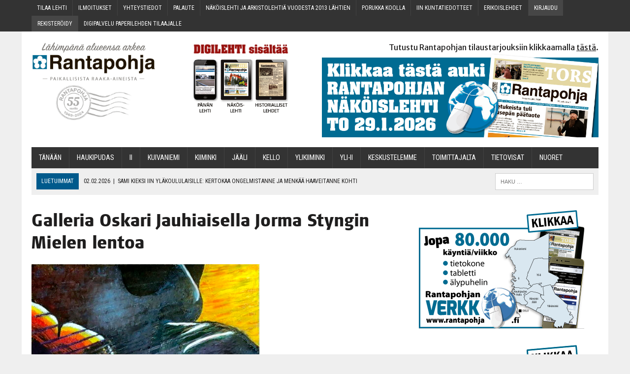

--- FILE ---
content_type: text/html; charset=UTF-8
request_url: https://www.rantapohja.fi/kiiminki/galleria-oskari-jauhiaisella-jorma-styngin-mielen-lentoa/
body_size: 14968
content:
<!DOCTYPE html>
<html class="no-js" lang="fi" prefix="og: http://ogp.me/ns# fb: http://ogp.me/ns/fb#">
<head>
<meta charset="UTF-8">
<meta name="viewport" content="width=device-width, initial-scale=1.0">
<link rel="profile" href="http://gmpg.org/xfn/11" />
<title>Galleria Oskari Jauhiaisella Jorma Styngin Mielen lentoa - Rantapohja</title>
<link rel='dns-prefetch' href='//ajax.googleapis.com' />
<link rel='dns-prefetch' href='//www.googletagmanager.com' />
<link rel='dns-prefetch' href='//maxcdn.bootstrapcdn.com' />
<link rel='dns-prefetch' href='//fonts.googleapis.com' />
<link rel='dns-prefetch' href='//s.w.org' />
<link rel="alternate" type="application/rss+xml" title="Rantapohja &raquo; syöte" href="https://www.rantapohja.fi/feed/" />
<link rel="alternate" type="application/rss+xml" title="Rantapohja &raquo; kommenttien syöte" href="https://www.rantapohja.fi/comments/feed/" />
  <!-- Facebook Pixel Code -->
  <script>
    !function(f,b,e,v,n,t,s)
    {if(f.fbq)return;n=f.fbq=function(){n.callMethod?
    n.callMethod.apply(n,arguments):n.queue.push(arguments)};
    if(!f._fbq)f._fbq=n;n.push=n;n.loaded=!0;n.version='2.0';
    n.queue=[];t=b.createElement(e);t.async=!0;
    t.src=v;s=b.getElementsByTagName(e)[0];
    s.parentNode.insertBefore(t,s)}(window,document,'script',
    'https://connect.facebook.net/en_US/fbevents.js');
    fbq('init', '386759342507918'); 
    fbq('track', 'PageView');
    </script>
  <noscript>
    <img height="1" width="1" src="https://www.facebook.com/tr?id=386759342507918&ev=PageView&noscript=1"/>
  </noscript>
  <!-- End Facebook Pixel Code -->
  		<script type="text/javascript">
			window._wpemojiSettings = {"baseUrl":"https:\/\/s.w.org\/images\/core\/emoji\/11\/72x72\/","ext":".png","svgUrl":"https:\/\/s.w.org\/images\/core\/emoji\/11\/svg\/","svgExt":".svg","source":{"concatemoji":"https:\/\/www.rantapohja.fi\/wp-includes\/js\/wp-emoji-release.min.js?ver=4.9.28"}};
			!function(e,a,t){var n,r,o,i=a.createElement("canvas"),p=i.getContext&&i.getContext("2d");function s(e,t){var a=String.fromCharCode;p.clearRect(0,0,i.width,i.height),p.fillText(a.apply(this,e),0,0);e=i.toDataURL();return p.clearRect(0,0,i.width,i.height),p.fillText(a.apply(this,t),0,0),e===i.toDataURL()}function c(e){var t=a.createElement("script");t.src=e,t.defer=t.type="text/javascript",a.getElementsByTagName("head")[0].appendChild(t)}for(o=Array("flag","emoji"),t.supports={everything:!0,everythingExceptFlag:!0},r=0;r<o.length;r++)t.supports[o[r]]=function(e){if(!p||!p.fillText)return!1;switch(p.textBaseline="top",p.font="600 32px Arial",e){case"flag":return s([55356,56826,55356,56819],[55356,56826,8203,55356,56819])?!1:!s([55356,57332,56128,56423,56128,56418,56128,56421,56128,56430,56128,56423,56128,56447],[55356,57332,8203,56128,56423,8203,56128,56418,8203,56128,56421,8203,56128,56430,8203,56128,56423,8203,56128,56447]);case"emoji":return!s([55358,56760,9792,65039],[55358,56760,8203,9792,65039])}return!1}(o[r]),t.supports.everything=t.supports.everything&&t.supports[o[r]],"flag"!==o[r]&&(t.supports.everythingExceptFlag=t.supports.everythingExceptFlag&&t.supports[o[r]]);t.supports.everythingExceptFlag=t.supports.everythingExceptFlag&&!t.supports.flag,t.DOMReady=!1,t.readyCallback=function(){t.DOMReady=!0},t.supports.everything||(n=function(){t.readyCallback()},a.addEventListener?(a.addEventListener("DOMContentLoaded",n,!1),e.addEventListener("load",n,!1)):(e.attachEvent("onload",n),a.attachEvent("onreadystatechange",function(){"complete"===a.readyState&&t.readyCallback()})),(n=t.source||{}).concatemoji?c(n.concatemoji):n.wpemoji&&n.twemoji&&(c(n.twemoji),c(n.wpemoji)))}(window,document,window._wpemojiSettings);
		</script>
		<style type="text/css">
img.wp-smiley,
img.emoji {
	display: inline !important;
	border: none !important;
	box-shadow: none !important;
	height: 1em !important;
	width: 1em !important;
	margin: 0 .07em !important;
	vertical-align: -0.1em !important;
	background: none !important;
	padding: 0 !important;
}
</style>
<link rel='stylesheet' id='sbi_styles-css'  href='https://www.rantapohja.fi/wp-content/plugins/instagram-feed/css/sbi-styles.min.css?ver=6.1.5' type='text/css' media='all' />
<link rel='stylesheet' id='contact-form-7-css'  href='https://www.rantapohja.fi/wp-content/plugins/contact-form-7/includes/css/styles.css?ver=4.9.2' type='text/css' media='all' />
<link rel='stylesheet' id='cf7cf-style-css'  href='https://www.rantapohja.fi/wp-content/plugins/cf7-conditional-fields/style.css?ver=1.3.4' type='text/css' media='all' />
<link rel='stylesheet' id='jquery-ui-theme-css'  href='https://ajax.googleapis.com/ajax/libs/jqueryui/1.11.4/themes/redmond/jquery-ui.min.css?ver=1.11.4' type='text/css' media='all' />
<link rel='stylesheet' id='jquery-ui-timepicker-css'  href='https://www.rantapohja.fi/wp-content/plugins/contact-form-7-datepicker/js/jquery-ui-timepicker/jquery-ui-timepicker-addon.min.css?ver=4.9.28' type='text/css' media='all' />
<link rel='stylesheet' id='pmpro_frontend-css'  href='https://www.rantapohja.fi/wp-content/plugins/paid-memberships-pro/css/frontend.css?ver=2.2.5' type='text/css' media='screen' />
<link rel='stylesheet' id='pmpro_print-css'  href='https://www.rantapohja.fi/wp-content/plugins/paid-memberships-pro/css/print.css?ver=2.2.5' type='text/css' media='print' />
<link rel='stylesheet' id='pmpro_add_billing_info_to_checkout_style_load-css'  href='https://www.rantapohja.fi/wp-content/plugins/pmpro-add-billing-information-to-checkout/css/styles.css?ver=4.9.28' type='text/css' media='all' />
<link rel='stylesheet' id='pmpro-advanced-levels-styles-css'  href='https://www.rantapohja.fi/wp-content/plugins/pmpro-advanced-levels-shortcode/css/pmpro-advanced-levels.css?ver=4.9.28' type='text/css' media='all' />
<link rel='stylesheet' id='wf_magnific_popup_styles-css'  href='https://www.rantapohja.fi/wp-content/plugins/wf-magnific-lightbox/css/magnific-popup.css?ver=4.9.28' type='text/css' media='all' />
<link rel='stylesheet' id='wfml_custom-css'  href='https://www.rantapohja.fi/wp-content/plugins/wf-magnific-lightbox/css/wfml-custom.css?ver=4.9.28' type='text/css' media='all' />
<link rel='stylesheet' id='cff-css'  href='https://www.rantapohja.fi/wp-content/plugins/custom-facebook-feed/assets/css/cff-style.min.css?ver=4.3.0' type='text/css' media='all' />
<link rel='stylesheet' id='sb-font-awesome-css'  href='https://maxcdn.bootstrapcdn.com/font-awesome/4.7.0/css/font-awesome.min.css?ver=4.9.28' type='text/css' media='all' />
<link rel='stylesheet' id='mh-style-css'  href='https://www.rantapohja.fi/wp-content/themes/mh_newsdesk/style.css?ver=x1.4.2' type='text/css' media='all' />
<link rel='stylesheet' id='child-style-css'  href='https://www.rantapohja.fi/wp-content/themes/rantapohja/style.css?ver=1.5.16' type='text/css' media='all' />
<link rel='stylesheet' id='rantapohja-fonts-css'  href='https://www.rantapohja.fi/wp-content/themes/rantapohja/fonts.css' type='text/css' media='all' />
<link rel='stylesheet' id='mh-font-awesome-css'  href='https://www.rantapohja.fi/wp-content/themes/mh_newsdesk/includes/font-awesome.min.css' type='text/css' media='all' />
<link rel='stylesheet' id='mh-google-fonts-css'  href='https://fonts.googleapis.com/css?family=Merriweather+Sans:300,400,400italic,600,700%7cRoboto+Condensed:300,400,400italic,600,700' type='text/css' media='all' />
<style id='wp-typography-safari-font-workaround-inline-css' type='text/css'>
body {-webkit-font-feature-settings: "liga";font-feature-settings: "liga";-ms-font-feature-settings: normal;}
</style>
<script type='text/javascript' src='https://www.rantapohja.fi/wp-includes/js/jquery/jquery.js?ver=1.12.4'></script>
<script type='text/javascript' src='https://www.rantapohja.fi/wp-includes/js/jquery/jquery-migrate.min.js?ver=1.4.1'></script>
<script type='text/javascript' src='https://www.rantapohja.fi/wp-content/themes/rantapohja/js/ran-web.js?ver=4.9.28'></script>
<script type='text/javascript' src='https://www.rantapohja.fi/wp-content/themes/mh_newsdesk/js/scripts.js?ver=4.9.16'></script>

<!-- Google Analytics snippet added by Site Kit -->
<script type='text/javascript' src='https://www.googletagmanager.com/gtag/js?id=UA-247695130-1' async></script>
<script type='text/javascript'>
window.dataLayer = window.dataLayer || [];function gtag(){dataLayer.push(arguments);}
gtag('set', 'linker', {"domains":["www.rantapohja.fi"]} );
gtag("js", new Date());
gtag("set", "developer_id.dZTNiMT", true);
gtag("config", "UA-247695130-1", {"anonymize_ip":true});
gtag("config", "G-H9NCL2Z2CF");
</script>

<!-- End Google Analytics snippet added by Site Kit -->
<link rel='https://api.w.org/' href='https://www.rantapohja.fi/wp-json/' />
<link rel="EditURI" type="application/rsd+xml" title="RSD" href="https://www.rantapohja.fi/xmlrpc.php?rsd" />
<link rel="wlwmanifest" type="application/wlwmanifest+xml" href="https://www.rantapohja.fi/wp-includes/wlwmanifest.xml" /> 
<link rel='prev' title='Luu­pin joh­ta­jak­si Pek­ka&nbsp;Olsbo' href='https://www.rantapohja.fi/tiedotteet/luupin-johtajaksi-pekka-olsbo/' />
<link rel='next' title='Pois­nuk­ku­neet ja maan­po­veen saatetut' href='https://www.rantapohja.fi/haukipudas/poisnukkuneet-ja-maanpoveen-saatetut-149/' />
<meta name="generator" content="WordPress 4.9.28" />
<link rel="canonical" href="https://www.rantapohja.fi/kiiminki/galleria-oskari-jauhiaisella-jorma-styngin-mielen-lentoa/" />
<link rel='shortlink' href='https://www.rantapohja.fi/?p=66143' />
<link rel="alternate" type="application/json+oembed" href="https://www.rantapohja.fi/wp-json/oembed/1.0/embed?url=https%3A%2F%2Fwww.rantapohja.fi%2Fkiiminki%2Fgalleria-oskari-jauhiaisella-jorma-styngin-mielen-lentoa%2F" />
<link rel="alternate" type="text/xml+oembed" href="https://www.rantapohja.fi/wp-json/oembed/1.0/embed?url=https%3A%2F%2Fwww.rantapohja.fi%2Fkiiminki%2Fgalleria-oskari-jauhiaisella-jorma-styngin-mielen-lentoa%2F&#038;format=xml" />

<!-- This site is using AdRotate v4.16 Professional to display their advertisements - https://ajdg.solutions/products/adrotate-for-wordpress/ -->
<!-- AdRotate CSS -->
<style type="text/css" media="screen">
	.g { margin:0px; padding:0px; overflow:hidden; line-height:1; zoom:1; }
	.g img { height:auto; }
	.g-col { position:relative; float:left; }
	.g-col:first-child { margin-left: 0; }
	.g-col:last-child { margin-right: 0; }
	.g-3 { margin:0px 0px 0px 0px;width:100%; max-width:336px; height:auto; }
	.g-7 { margin:0px 0px 0px 0px;width:100%; max-width:336px; height:auto; }
	.g-8 { margin:0px 0px 0px 0px;width:100%; max-width:336px; height:auto; }
	.g-9 { margin:0px 0px 0px 0px;width:100%; max-width:336px; height:auto; }
	.g-10 { margin:0px 0px 0px 0px;width:100%; max-width:336px; height:auto; }
	.g-11 { margin:0px 0px 0px 0px;width:100%; max-width:336px; height:auto; }
	.g-12 { margin:0px 0px 0px 0px;width:100%; max-width:336px; height:auto; }
	.g-13 { margin:0px 0px 0px 0px;width:100%; max-width:336px; height:auto; }
	.g-14 { margin:0px 0px 0px 0px;width:100%; max-width:336px; height:auto; }
	.g-16 { width:auto; }
	.b-16 { margin:0px 50px 25px 0px; }
	.g-17 { margin:0px 0px 0px 0px;width:100%; max-width:336px; height:auto; }
	.g-18 { width:auto; }
	.b-18 { margin:0px 50px 25px 0px; }
	.g-19 { width:auto; }
	.b-19 { margin:0px 50px 25px 0px; }
	.g-20 { width:auto; }
	.b-20 { margin:0px 50px 25px 0px; }
	.g-22 { width:auto; }
	.b-22 { margin:0px 50px 25px 0px; }
	.g-23 { width:auto; }
	.b-23 { margin:0px 50px 25px 0px; }
	.g-24 { width:auto; }
	.b-24 { margin:0px 50px 25px 0px; }
	.g-25 { width:auto; }
	.b-25 { margin:0px 50px 25px 0px; }
	.g-26 { margin:0px 0px 0px 0px;width:100%; max-width:336px; height:auto; }
	.g-27 { margin:0px 0px 0px 0px;width:100%; max-width:336px; height:auto; }
	.g-28 { margin:0px 0px 0px 0px;width:100%; max-width:336px; height:auto; }
	.g-29 { width:auto; }
	.b-29 { margin:0px 50px 25px 0px; }
	.g-30 { width:auto; }
	.b-30 { margin:0px 50px 25px 0px; }
	.g-31 { width:auto; }
	.b-31 { margin:0px 50px 25px 0px; }
	.g-32 { width:auto; }
	.b-32 { margin:0px 50px 25px 0px; }
	.g-33 { width:auto; }
	.b-33 { margin:0px 50px 25px 0px; }
	.g-34 { width:auto; }
	.b-34 { margin:0px 50px 25px 0px; }
	@media only screen and (max-width: 480px) {
		.g-col, .g-dyn, .g-single { width:100%; margin-left:0; margin-right:0; }
	}
</style>
<!-- /AdRotate CSS -->

<meta name="generator" content="Site Kit by Google 1.86.0" /><!-- Analytics by WP-Statistics v12.6.13 - https://wp-statistics.com/ -->
	<style type="text/css">
    	    	    				.main-nav, .main-nav ul li:hover > ul, .mh-footer { background: #333333; }
    	    	    	    		</style>
    <!--[if lt IE 9]>
<script src="https://www.rantapohja.fi/wp-content/themes/mh_newsdesk/js/css3-mediaqueries.js"></script>
<![endif]-->
<style type="text/css">
.entry-content p { font-size: 16px; font-size: 1rem; }
.header-nav, .header-sub, h1, h2, h3, h4, h5, h6, .breadcrumb, .footer-bottom, .widget-list li, .cat-item, .page_item, .menu-item, .button, .submit, .commentlist .vcard, .pagination, .mh-share-buttons { font-family: "Roboto Condensed", sans-serif; }
body { font-family: "Merriweather Sans", sans-serif; }
</style>
<link rel="icon" href="https://www.rantapohja.fi/wp-content/uploads/cropped-Rantapohja_Sivustonkuvake-150x150.jpg" sizes="32x32" />
<link rel="icon" href="https://www.rantapohja.fi/wp-content/uploads/cropped-Rantapohja_Sivustonkuvake-300x300.jpg" sizes="192x192" />
<link rel="apple-touch-icon-precomposed" href="https://www.rantapohja.fi/wp-content/uploads/cropped-Rantapohja_Sivustonkuvake-300x300.jpg" />
<meta name="msapplication-TileImage" content="https://www.rantapohja.fi/wp-content/uploads/cropped-Rantapohja_Sivustonkuvake-300x300.jpg" />
		<style type="text/css" id="wp-custom-css">
			table#pmpro_levels {
    border: solid 2px #868686;
}

.mh-fp-grid-widget,.content-thumb img.wp-post-image, .mh-fp-list-widget, .content-thumb img.wp-post-image {
    width: 100%;
    height: auto;
    max-width: inherit;
}

.injected-ad-group .g-col {
	margin-right: 1em;
	margin-bottom: 1em;
}

.p_first_word {
	font-weight: bold;
	text-transform: uppercase;
}


.pmpro_checkout-fields #customer_number_div {
  margin-top: 1em;
  margin-bottom: 0;
}

.gallery-item:hover .gallery-caption {
    opacity: 0 !important;
}

body.page-id-27169 table td {
	text-align: left;
}

body.page-id-27169 table td a {
	padding: 1em;
	background: #ccc;
	border: 1px solid #666;
}

@media screen and (max-width: 500px) {
	.pmpro_advanced_levels-table td {
		display: inline-block;
		border: 0px;
	}
}		</style>
	
<!-- START - Facebook Open Graph, Google+ and Twitter Card Tags 2.2.3 -->
 <!-- Facebook Open Graph -->
  <meta property="og:locale" content="fi_FI"/>
  <meta property="og:site_name" content="Rantapohja"/>
  <meta property="og:title" content="Galleria Oskari Jauhiaisella Jorma Styngin Mielen lentoa"/>
  <meta property="og:url" content="https://www.rantapohja.fi/kiiminki/galleria-oskari-jauhiaisella-jorma-styngin-mielen-lentoa/"/>
  <meta property="og:type" content="article"/>
  <meta property="og:description" content="Galleria Oskari Jauhiaisessa Kiimingissä (Kirjastokuja 1) nähdään seuraavaksi Jorma Styngin näyttely Mielen lentoa, joka avautui yleisölle 6. syyskuuta."/>
  <meta property="og:image" content="https://www.rantapohja.fi/wp-content/uploads/2023/09/Oj.jpg"/>
  <meta property="og:image:width" content="464"/>
  <meta property="og:image:height" content="386"/>
  <meta property="article:published_time" content="2023-09-12T00:00:00+00:00"/>
  <meta property="article:modified_time" content="2023-09-11T13:51:29+00:00" />
  <meta property="og:updated_time" content="2023-09-11T13:51:29+00:00" />
  <meta property="article:section" content="Ajankohtaista"/>
  <meta property="article:section" content="Kiiminki"/>
 <!-- Google+ / Schema.org -->
  <meta itemprop="name" content="Galleria Oskari Jauhiaisella Jorma Styngin Mielen lentoa"/>
  <meta itemprop="headline" content="Galleria Oskari Jauhiaisella Jorma Styngin Mielen lentoa"/>
  <meta itemprop="description" content="Galleria Oskari Jauhiaisessa Kiimingissä (Kirjastokuja 1) nähdään seuraavaksi Jorma Styngin näyttely Mielen lentoa, joka avautui yleisölle 6. syyskuuta."/>
  <meta itemprop="image" content="https://www.rantapohja.fi/wp-content/uploads/2023/09/Oj.jpg"/>
  <meta itemprop="datePublished" content="2023-09-12"/>
  <meta itemprop="dateModified" content="2023-09-11T13:51:29+00:00" />
  <meta itemprop="author" content="Rantapohja Toimitus"/>
  <!--<meta itemprop="publisher" content="Rantapohja"/>--> <!-- To solve: The attribute publisher.itemtype has an invalid value -->
 <!-- Twitter Cards -->
  <meta name="twitter:title" content="Galleria Oskari Jauhiaisella Jorma Styngin Mielen lentoa"/>
  <meta name="twitter:url" content="https://www.rantapohja.fi/kiiminki/galleria-oskari-jauhiaisella-jorma-styngin-mielen-lentoa/"/>
  <meta name="twitter:description" content="Galleria Oskari Jauhiaisessa Kiimingissä (Kirjastokuja 1) nähdään seuraavaksi Jorma Styngin näyttely Mielen lentoa, joka avautui yleisölle 6. syyskuuta."/>
  <meta name="twitter:image" content="https://www.rantapohja.fi/wp-content/uploads/2023/09/Oj.jpg"/>
  <meta name="twitter:card" content="summary_large_image"/>
 <!-- SEO -->
 <!-- Misc. tags -->
 <!-- is_singular -->
<!-- END - Facebook Open Graph, Google+ and Twitter Card Tags 2.2.3 -->
	

</head>
<body class="post-template-default single single-post postid-66143 single-format-standard pmpro-body-has-access mh-right-sb mh-loop-layout2" itemscope="itemscope" itemtype="http://schema.org/WebPage">
	<div class="header-top">
		<div class="wrapper-inner clearfix">
							<nav class="header-nav clearfix" itemscope="itemscope" itemtype="http://schema.org/SiteNavigationElement">
					<div class="menu-ylapalkki-container"><ul id="menu-ylapalkki" class="menu"><li id="menu-item-401" class="menu-item menu-item-type-custom menu-item-object-custom menu-item-has-children menu-item-401"><a href="#" data-ps2id-api="true">Tilaa leh­ti</a>
<ul class="sub-menu">
	<li id="menu-item-79" class="menu-item menu-item-type-post_type menu-item-object-page menu-item-79"><a href="https://www.rantapohja.fi/yhteystiedot/" data-ps2id-api="true">Yhteys­tie­dot ja tie­toa tilauksista</a></li>
	<li id="menu-item-44602" class="menu-item menu-item-type-custom menu-item-object-custom menu-item-44602"><a href="https://esuite-rantapohja.atexsoftware.com/" data-ps2id-api="true">Tilaus­tar­jouk­set</a></li>
	<li id="menu-item-77" class="menu-item menu-item-type-post_type menu-item-object-page menu-item-77"><a href="https://www.rantapohja.fi/osoitteen-muutos/" data-ps2id-api="true">Osoit­teen muutos</a></li>
	<li id="menu-item-75" class="menu-item menu-item-type-post_type menu-item-object-page menu-item-75"><a href="https://www.rantapohja.fi/jakelun-keskeytys/" data-ps2id-api="true">Jake­lun keskeytys</a></li>
</ul>
</li>
<li id="menu-item-402" class="menu-item menu-item-type-custom menu-item-object-custom menu-item-has-children menu-item-402"><a href="#" data-ps2id-api="true">Ilmoi­tuk­set</a>
<ul class="sub-menu">
	<li id="menu-item-71" class="menu-item menu-item-type-post_type menu-item-object-page menu-item-71"><a href="https://www.rantapohja.fi/ilmoitukset/yhteystiedot/" data-ps2id-api="true">Yhteys­tie­dot myös verk­koil­moi­tus­ti­lan myyntiin</a></li>
	<li id="menu-item-69" class="menu-item menu-item-type-post_type menu-item-object-page menu-item-69"><a href="https://www.rantapohja.fi/ilmoitukset/mediakortti/" data-ps2id-api="true">Media­kort­ti</a></li>
	<li id="menu-item-70" class="menu-item menu-item-type-post_type menu-item-object-page menu-item-70"><a href="https://www.rantapohja.fi/ilmoitukset/pienet-ilmoitukset/" data-ps2id-api="true">Jätä pik­kuil­moi­tus</a></li>
	<li id="menu-item-65245" class="menu-item menu-item-type-post_type menu-item-object-page menu-item-65245"><a href="https://www.rantapohja.fi/ilmoitukset/kuolinilmoitukset/" data-ps2id-api="true">Kuo­li­nil­moi­tuk­set</a></li>
	<li id="menu-item-723" class="menu-item menu-item-type-custom menu-item-object-custom menu-item-has-children menu-item-723"><a href="#" data-ps2id-api="true">Yri­ty­sil­moi­tuk­set</a>
	<ul class="sub-menu">
		<li id="menu-item-74" class="menu-item menu-item-type-post_type menu-item-object-page menu-item-74"><a href="https://www.rantapohja.fi/ilmoitukset/yritysilmoitukset/ohjeyhteystiedot/" data-ps2id-api="true">Ohje ja yhteystiedot</a></li>
		<li id="menu-item-73" class="menu-item menu-item-type-post_type menu-item-object-page menu-item-73"><a href="https://www.rantapohja.fi/ilmoitukset/yritysilmoitukset/hintatiedot/" data-ps2id-api="true">Hin­ta­tie­dot</a></li>
	</ul>
</li>
</ul>
</li>
<li id="menu-item-403" class="menu-item menu-item-type-custom menu-item-object-custom menu-item-has-children menu-item-403"><a href="#" data-ps2id-api="true">Yhteys­tie­dot</a>
<ul class="sub-menu">
	<li id="menu-item-97" class="menu-item menu-item-type-post_type menu-item-object-page menu-item-97"><a href="https://www.rantapohja.fi/yhteystiedot-2/toimitus/" data-ps2id-api="true">Toi­mi­tus</a></li>
	<li id="menu-item-96" class="menu-item menu-item-type-post_type menu-item-object-page menu-item-96"><a href="https://www.rantapohja.fi/yhteystiedot-2/tilaukset/" data-ps2id-api="true">Tilauk­set</a></li>
	<li id="menu-item-94" class="menu-item menu-item-type-post_type menu-item-object-page menu-item-94"><a href="https://www.rantapohja.fi/yhteystiedot-2/ilmoitukset/" data-ps2id-api="true">Ilmoi­tuk­set</a></li>
	<li id="menu-item-95" class="menu-item menu-item-type-post_type menu-item-object-page menu-item-95"><a href="https://www.rantapohja.fi/yhteystiedot-2/ilmoitusvalmistus/" data-ps2id-api="true">Ilmoi­tus­val­mis­tus</a></li>
</ul>
</li>
<li id="menu-item-404" class="menu-item menu-item-type-custom menu-item-object-custom menu-item-has-children menu-item-404"><a href="#" data-ps2id-api="true">Palau­te</a>
<ul class="sub-menu">
	<li id="menu-item-46" class="menu-item menu-item-type-post_type menu-item-object-page menu-item-46"><a href="https://www.rantapohja.fi/palaute/kirjoita-mielipide/" data-ps2id-api="true">Kir­joi­ta mielipide</a></li>
	<li id="menu-item-45" class="menu-item menu-item-type-post_type menu-item-object-page menu-item-45"><a href="https://www.rantapohja.fi/palaute/palautetta-toimitukseen/" data-ps2id-api="true">Palau­tet­ta toi­mi­tuk­seen ja juttuvinkit</a></li>
</ul>
</li>
<li id="menu-item-4777" class="menu-item menu-item-type-post_type menu-item-object-page menu-item-has-children menu-item-4777"><a href="https://www.rantapohja.fi/nakoislehti/" data-ps2id-api="true">Näköis­leh­ti ja arkis­to­leh­tiä vuo­des­ta 2013 lähtien</a>
<ul class="sub-menu">
	<li id="menu-item-14793" class="menu-item menu-item-type-post_type menu-item-object-page menu-item-14793"><a href="https://www.rantapohja.fi/nakoislehti/" data-ps2id-api="true">Näköis­leh­ti ja arkis­to­leh­tiä vuo­des­ta 2013 lähtien</a></li>
	<li id="menu-item-14808" class="menu-item menu-item-type-custom menu-item-object-custom menu-item-14808"><a href="https://www.rantapohja.fi/paivan-lehti/" data-ps2id-api="true">Päi­vän&nbsp;lehti</a></li>
	<li id="menu-item-14792" class="menu-item menu-item-type-post_type menu-item-object-page menu-item-14792"><a href="https://www.rantapohja.fi/historialliset-lehdet/" data-ps2id-api="true">His­to­rial­li­set leh­det vuo­des­ta 1969 – alku­vuo­si 1976 sekä vuo­si&nbsp;1979</a></li>
</ul>
</li>
<li id="menu-item-599" class="menu-item menu-item-type-post_type menu-item-object-page menu-item-599"><a href="https://www.rantapohja.fi/porukka-koolla/" data-ps2id-api="true">Poruk­ka koolla</a></li>
<li id="menu-item-669" class="menu-item menu-item-type-post_type menu-item-object-page menu-item-669"><a href="https://www.rantapohja.fi/iin-kuntatiedotteet/" data-ps2id-api="true">Iin kun­ta­tie­dot­teet</a></li>
<li id="menu-item-1526" class="menu-item menu-item-type-post_type menu-item-object-page menu-item-1526"><a href="https://www.rantapohja.fi/erikoislehdet/" data-ps2id-api="true">Eri­kois­leh­det</a></li>
<li id="menu-item-45019" class="logout-navi menu-item menu-item-type-custom menu-item-object-custom menu-item-45019"><a href="https://www.rantapohja.fi/wp-login.php?action=logout" data-ps2id-api="true">Kir­jau­du&nbsp;ulos</a></li>
<li id="menu-item-45889" class="login-navi menu-item menu-item-type-custom menu-item-object-custom menu-item-45889"><a href="https://www.rantapohja.fi/wp-login.php" data-ps2id-api="true">Kir­jau­du</a></li>
<li id="menu-item-45890" class="register-navi menu-item menu-item-type-custom menu-item-object-custom menu-item-45890"><a href="https://sso.jaicom.com/ran/account/new" data-ps2id-api="true">Rekis­te­röi­dy</a></li>
<li id="menu-item-52030" class="my-account-navi menu-item menu-item-type-custom menu-item-object-custom menu-item-52030"><a href="https://esuite-rantapohja.atexsoftware.com/subscriptions" data-ps2id-api="true">Tilauk­se­ni</a></li>
<li id="menu-item-53744" class="menu-item menu-item-type-post_type menu-item-object-page menu-item-53744"><a href="https://www.rantapohja.fi/digitilaus-paperilehden-tilaajalle/" data-ps2id-api="true">Digi­pal­ve­lu pape­ri­leh­den tilaajalle</a></li>
</ul></div>				</nav>
								</div>
	</div>
<div id="mh-wrapper">
<header class="mh-header" itemscope="itemscope" itemtype="http://schema.org/WPHeader">
	<div class="header-wrap clearfix">
				<div class="mh-col mh-1-2 header-logo">
                        <div class="mh-col mh-1-2">
                                <a href="https://www.rantapohja.fi/" title="Rantapohja" rel="home">
<div class="logo-wrap" role="banner">
<img src="https://www.rantapohja.fi/wp-content/uploads/2019/01/cropped-rplogojaleima-175b.jpg" height="161" width="254" alt="Rantapohja" />
</div>
</a>
                        </div>
                        <div id="black-studio-tinymce-2" class="header-link-ads mh-col mh-1-2 widget_black_studio_tinymce"><div class="textwidget"><img class="header-link-ads-title alignnone wp-image-22036 size-full" src="https://www.rantapohja.fi/wp-content/uploads/2019/07/digilehti-sisaltaa-heading.png" alt="" width="305" height="36" />
<a href="https://www.rantapohja.fi/paivan-lehti/#main-content" rel="m_PageScroll2id"><img class="header-link-ad alignnone wp-image-17711 size-full" src="https://www.rantapohja.fi/wp-content/uploads/2019/03/verkkolehtiperhe-paivan-lehti.png" alt="" width="85" height="176" /></a><a href="https://www.rantapohja.fi/nakoislehti/#main-content" rel="m_PageScroll2id"><img class="header-link-ad alignnone wp-image-17710 size-full" src="https://www.rantapohja.fi/wp-content/uploads/2019/03/verkkolehtiperhe-nakoislehti.png" alt="" width="110" height="176" /></a><a href="https://www.rantapohja.fi/historialliset-lehdet/#main-content" rel="m_PageScroll2id"><img class="header-link-ad alignnone wp-image-17709 size-full" src="https://www.rantapohja.fi/wp-content/uploads/2019/03/verkkolehtiperhe-historialliset.png" alt="" width="110" height="176" /></a></div></div>		</div>
		<aside id="custom_html-2" class="widget_text mh-col mh-1-2 widget_custom_html"><div class="widget_text header-ad"><div class="textwidget custom-html-widget"><a href="https://esuite-rantapohja.atexsoftware.com/" target="_blank">Tutustu Rantapohjan tilaustarjouksiin klikkaamalla <span style="text-decoration: underline;">tästä</span>.</a></div></div></aside><aside id="simpleimage-10" class="mh-col mh-1-2 widget_simpleimage"><div class="header-ad">

	<p class="simple-image">
		<a href="https://rantapohja.fi/freeran.php?issue=447999" target="_blank"><img width="2048" height="619" src="https://www.rantapohja.fi/wp-content/uploads/2026/01/nakoislehtibanneri-29012026.jpg" class="attachment-full size-full" alt="" srcset="https://www.rantapohja.fi/wp-content/uploads/2026/01/nakoislehtibanneri-29012026.jpg 2048w, https://www.rantapohja.fi/wp-content/uploads/2026/01/nakoislehtibanneri-29012026-300x91.jpg 300w, https://www.rantapohja.fi/wp-content/uploads/2026/01/nakoislehtibanneri-29012026-768x232.jpg 768w, https://www.rantapohja.fi/wp-content/uploads/2026/01/nakoislehtibanneri-29012026-1024x310.jpg 1024w" sizes="(max-width: 2048px) 100vw, 2048px" data-copyright="" data-headline="Näköislehtibanneri_29012026" data-description="" /></a>	</p>


</div></aside>	</div>
	<div class="header-menu clearfix">
		<nav class="main-nav clearfix" itemscope="itemscope" itemtype="http://schema.org/SiteNavigationElement">
			<div class="menu-paanavigaatio-container"><ul id="menu-paanavigaatio" class="menu"><li id="menu-item-21" class="menu-item menu-item-type-post_type menu-item-object-page menu-item-home menu-item-21"><a href="https://www.rantapohja.fi/" data-ps2id-api="true">Tänään</a></li>
<li id="menu-item-32580" class="menu-item menu-item-type-taxonomy menu-item-object-category menu-item-32580"><a href="https://www.rantapohja.fi/kategoria/haukipudas/" data-ps2id-api="true">Hau­ki­pu­das</a></li>
<li id="menu-item-32581" class="menu-item menu-item-type-taxonomy menu-item-object-category menu-item-32581"><a href="https://www.rantapohja.fi/kategoria/ii/" data-ps2id-api="true">Ii</a></li>
<li id="menu-item-32583" class="menu-item menu-item-type-taxonomy menu-item-object-category menu-item-32583"><a href="https://www.rantapohja.fi/kategoria/kuivaniemi/" data-ps2id-api="true">Kui­va­nie­mi</a></li>
<li id="menu-item-32582" class="menu-item menu-item-type-taxonomy menu-item-object-category current-post-ancestor current-menu-parent current-post-parent menu-item-32582"><a href="https://www.rantapohja.fi/kategoria/kiiminki/" data-ps2id-api="true">Kii­min­ki</a></li>
<li id="menu-item-32586" class="menu-item menu-item-type-taxonomy menu-item-object-category menu-item-32586"><a href="https://www.rantapohja.fi/kategoria/jaali/" data-ps2id-api="true">Jää­li</a></li>
<li id="menu-item-32587" class="menu-item menu-item-type-taxonomy menu-item-object-category menu-item-32587"><a href="https://www.rantapohja.fi/kategoria/kello/" data-ps2id-api="true">Kel­lo</a></li>
<li id="menu-item-32584" class="menu-item menu-item-type-taxonomy menu-item-object-category menu-item-32584"><a href="https://www.rantapohja.fi/kategoria/ylikiiminki/" data-ps2id-api="true">Yli­kii­min­ki</a></li>
<li id="menu-item-32585" class="menu-item menu-item-type-taxonomy menu-item-object-category menu-item-32585"><a href="https://www.rantapohja.fi/kategoria/yli-ii/" data-ps2id-api="true">Yli-Ii</a></li>
<li id="menu-item-3216" class="menu-item menu-item-type-taxonomy menu-item-object-category menu-item-has-children menu-item-3216"><a href="https://www.rantapohja.fi/kategoria/keskustelemme/" data-ps2id-api="true">Kes­kus­te­lem­me</a>
<ul class="sub-menu">
	<li id="menu-item-3217" class="menu-item menu-item-type-taxonomy menu-item-object-category menu-item-3217"><a href="https://www.rantapohja.fi/kategoria/keskustelemme/kolumnit/" data-ps2id-api="true">Kolum­nit</a></li>
	<li id="menu-item-33220" class="menu-item menu-item-type-taxonomy menu-item-object-category menu-item-33220"><a href="https://www.rantapohja.fi/kategoria/keskustelemme/yleiso/" data-ps2id-api="true">Ylei­sö</a></li>
</ul>
</li>
<li id="menu-item-18" class="menu-item menu-item-type-taxonomy menu-item-object-category menu-item-18"><a href="https://www.rantapohja.fi/kategoria/toimittajalta/" data-ps2id-api="true">Toi­mit­ta­jal­ta</a></li>
<li id="menu-item-17" class="menu-item menu-item-type-taxonomy menu-item-object-category menu-item-17"><a href="https://www.rantapohja.fi/kategoria/tietovisat/" data-ps2id-api="true">TIETOVISAT</a></li>
<li id="menu-item-3218" class="menu-item menu-item-type-taxonomy menu-item-object-category menu-item-3218"><a href="https://www.rantapohja.fi/kategoria/nuoret/" data-ps2id-api="true">Nuo­ret</a></li>
</ul></div>		</nav>
		<div class="header-sub clearfix">
							<div id="ticker" class="news-ticker mh-col mh-2-3 clearfix">
			<span class="ticker-title">
			Luetuimmat		</span>
		<ul class="ticker-content">			<li class="ticker-item">
				<a class="ticker-item-link" href="https://www.rantapohja.fi/ii/sami-kieksi-iin-ylakoululaisille-kertokaa-ongelmistanne-ja-menkaa-haaveitanne-kohti%ef%bf%bc/" title="Sami Kiek­si Iin ylä­kou­lu­lai­sil­le: Ker­to­kaa ongel­mis­tan­ne ja men­kää haa­vei­tan­ne&nbsp;kohti">
					<span class="ticker-item-date">02.02.2026</span>
					<span class="ticker-item-separator">|</span>
					<span class="ticker-item-title">Sami Kiek­si Iin ylä­kou­lu­lai­sil­le: Ker­to­kaa ongel­mis­tan­ne ja men­kää haa­vei­tan­ne&nbsp;kohti</span>
				</a>
			</li>			<li class="ticker-item">
				<a class="ticker-item-link" href="https://www.rantapohja.fi/haukipudas/nuori-ei-saa-joutua-luukulta-toiselle-jaalilainen-veronica-hanhisuanto-rakentaa-uusia-hoitopolkuja-paihteita-kayttaville-nuorille/" title="Nuo­ri ei saa jou­tua luu­kul­ta toi­sel­le – Jää­li­läi­nen Vero­nica Han­hi­suan­to raken­taa uusia hoi­to­pol­ku­ja päih­tei­tä käyt­tä­vil­le nuorille">
					<span class="ticker-item-date">02.02.2026</span>
					<span class="ticker-item-separator">|</span>
					<span class="ticker-item-title">Nuo­ri ei saa jou­tua luu­kul­ta toi­sel­le – Jää­li­läi­nen Vero­nica Han­hi­suan­to raken­taa uusia hoi­to­pol­ku­ja päih­tei­tä käyt­tä­vil­le nuorille</span>
				</a>
			</li>			<li class="ticker-item">
				<a class="ticker-item-link" href="https://www.rantapohja.fi/haukipudas/omakanta-sovellus-muistuttaa-tehosterokotteista/" title="Oma­Kan­ta-sovel­lus muis­tut­taa tehosterokotteista">
					<span class="ticker-item-date">02.02.2026</span>
					<span class="ticker-item-separator">|</span>
					<span class="ticker-item-title">Oma­Kan­ta-sovel­lus muis­tut­taa tehosterokotteista</span>
				</a>
			</li>			<li class="ticker-item">
				<a class="ticker-item-link" href="https://www.rantapohja.fi/tiedotteet/lapsia-syntyi-hiukan-enemman/" title="Lap­sia syn­tyi hiu­kan enemmän">
					<span class="ticker-item-date">02.02.2026</span>
					<span class="ticker-item-separator">|</span>
					<span class="ticker-item-title">Lap­sia syn­tyi hiu­kan enemmän</span>
				</a>
			</li>			<li class="ticker-item">
				<a class="ticker-item-link" href="https://www.rantapohja.fi/yli-ii/palveluverkkosuunnitelma-kuohuttaa-yli-iissa/" title="Pal­ve­lu­verk­ko­suun­ni­tel­ma kuo­hut­taa Yli-Iissä">
					<span class="ticker-item-date">02.02.2026</span>
					<span class="ticker-item-separator">|</span>
					<span class="ticker-item-title">Pal­ve­lu­verk­ko­suun­ni­tel­ma kuo­hut­taa Yli-Iissä</span>
				</a>
			</li>	</ul>
</div>						<aside class="mh-col mh-1-3 header-search">
				<form role="search" method="get" class="search-form" action="https://www.rantapohja.fi/">
				<label>
					<span class="screen-reader-text">Haku:</span>
					<input type="search" class="search-field" placeholder="Haku &hellip;" value="" name="s" />
				</label>
				<input type="submit" class="search-submit" value="Hae" />
			</form>			</aside>
		</div>
	</div>
</header>
<div class="mh-section mh-group">
	<div id="main-content" class="mh-content" role="main" itemprop="mainContentOfPage"><article id="post-66143" class="aim-readable post-66143 post type-post status-publish format-standard has-post-thumbnail hentry category-tiedotteet category-kiiminki publishdates-753 pmpro-has-access">
	<header class="entry-header clearfix">
		<h1 class="entry-title">
			Gal­le­ria Oska­ri Jau­hiai­sel­la Jor­ma Styn­gin Mie­len lentoa		</h1>	</header>
<div class="entry-thumbnail">
<img width="464" height="386" src="https://www.rantapohja.fi/wp-content/uploads/2023/09/Oj.jpg" class="attachment-content-single size-content-single wp-post-image" alt="Jorma Styng, Tauko, 2023, öljy, 100x120cm." srcset="https://www.rantapohja.fi/wp-content/uploads/2023/09/Oj.jpg 464w, https://www.rantapohja.fi/wp-content/uploads/2023/09/Oj-300x250.jpg 300w" sizes="(max-width: 464px) 100vw, 464px" data-copyright="" data-headline="Jorma Styng, Tauko, 2023, öljy, 100x120cm.
" data-description="" /><span class="wp-caption-text">Jorma Styng, Tauko, 2023, öljy, 100x120cm.
</span>
</div>
<p class="entry-meta">
<span class="entry-meta-date updated">12.09.2023   00:00</span>
</p>

	<p class="entry-meta entry-meta-rp ">
		<span class="entry-meta-author"><a href="https://www.rantapohja.fi/kirjoittaja/rantapohja-toimitus/" title="Kirjoittanut: Rantapohja" rel="author">Rantapohja</a></span>
		<span class="entry-meta-location">
						<a href="https://www.rantapohja.fi/kategoria/tiedotteet/">Ajankohtaista</a>
							<a href="https://www.rantapohja.fi/kategoria/kiiminki/">Kiiminki</a>
					</span>
	</p>
	<div class="entry-content clearfix">
		<p><b>Gal­le­ria</b> Oska­ri Jau­hiai­ses­sa Kii­min­gis­sä (Kir­jas­to­ku­ja 1) näh­dään seu­raa­vak­si <b>Jor­ma Styn­gin</b> näyt­te­ly Mie­len len­toa, joka avau­tui ylei­söl­le 6. syyskuuta.</p>
<p>Sävel- ja kuva­tai­tei­li­ja­na Jor­ma Styn­gil­lä (s. 1958) on vah­vem­mat opin­not musii­kis­ta niin koti­maas­sa kuin ulko­mail­ta­kin oppiai­nei­naan kita­ra ja sävel­lys. Kuva­tai­tei­den alal­la Styng itseop­pi­nut ja Limin­gan tai­de­kou­lun kas­vat­ti ja hänel­lä on myös Vedic Art opet­ta­jan päte­vyys, vaik­ka­kaan ei ole pitä­nyt yhtään sen tai­de­puo­len kurs­sia. Näyt­te­le­mis­tä­kin hän on kokeil­lut muu­ta­man vuo­den ajan eri har­ras­ta­ja­teat­te­reis­sa. Kita­ra­tai­tei­li­ja­na hän ei enää esiin­ny jul­ki­ses­ti ter­vey­del­li­sis­tä syistä.</p>
<p>Maa­la­tes­saan, veis­täes­sään tai sävel­täes­sään hän kokee saa­van­sa aikaan paras­ta jäl­keä, mikä­li onnis­tuu tavoit­ta­maan erään­lai­sen medi­ta­tii­vi­sen, tie­tois­ta miel­tä syvem­mäl­lä ole­van tilan. Hän on har­ras­ta­nut medi­taa­tio­ta jo usei­ta vuo­si­kym­me­niä ja kokee sen hyvin tär­keäk­si teki­jäk­si elämässään.</p>
<p>Hän ajat­te­lee eri tai­teen lajeil­la ole­van pal­jol­ti yhtei­siä ns. lai­na­lai­suuk­sia, joi­ta nou­dat­ta­mal­la tai rik­ko­mal­la saa toi­vo­maan­sa jäl­keä, esim. eri tai­de­muo­to­jen teok­sis­sa muo­to­ra­ken­teen täy­tyy olla tasa­pai­nos­sa, jot­ta sen voi ais­tia miel­lyt­tä­vä­nä, tai nii­tä voi tar­koi­tuk­sel­la rik­koa tai olla välit­tä­mät­tä, riip­puen sii­tä, mil­lais­ta jäl­keä halu­aa saa­da aikai­sek­si. Kei­not ovat&nbsp;monet.</p>
<p>Näyt­te­ly on avoin­na 7.10. saak­ka ja sin­ne on vapaa&nbsp;pääsy.</p>
	</div>
	</article>
<div class="mh-share-buttons mh-group">
    <a class="mh-col mh-1-4 mh-facebook" href="#" onclick="window.open('http://www.facebook.com/sharer.php?u=https://www.rantapohja.fi/kiiminki/galleria-oskari-jauhiaisella-jorma-styngin-mielen-lentoa/&t=Gal­le­ria Oska­ri Jau­hiai­sel­la Jor­ma Styn­gin Mie­len lentoa', 'facebookShare', 'width=626,height=436'); return false;" title="Jaa facebookissa">
	    <span class="mh-share-button"><i class="fa fa-facebook fa-2x"></i>JAA</span>
	</a>
    <a class="mh-col mh-1-4 mh-twitter" href="#" onclick="window.open('http://twitter.com/share?text=Gal­le­ria Oska­ri Jau­hiai­sel­la Jor­ma Styn­gin Mie­len lentoa -&url=https://www.rantapohja.fi/kiiminki/galleria-oskari-jauhiaisella-jorma-styngin-mielen-lentoa/', 'twitterShare', 'width=626,height=436'); return false;" title="Twiittaa tämä artikkeli">
	    <span class="mh-share-button"><i class="fa fa-twitter fa-2x"></i>TWIITTI</span>
	</a>
    <a class="mh-col mh-1-4 mh-pinterest" href="#" onclick="window.open('http://pinterest.com/pin/create/button/?url=https://www.rantapohja.fi/kiiminki/galleria-oskari-jauhiaisella-jorma-styngin-mielen-lentoa/&media=https://www.rantapohja.fi/wp-content/uploads/2023/09/Oj.jpg&description=Gal­le­ria Oska­ri Jau­hiai­sel­la Jor­ma Styn­gin Mie­len lentoa', 'pinterestShare', 'width=750,height=350'); return false;" title="Pin This Post">
	    <span class="mh-share-button"><i class="fa fa-pinterest fa-2x"></i>PIN</span>
	</a>
    <a class="mh-col mh-1-4 mh-googleplus" href="#" onclick="window.open('https://plusone.google.com/_/+1/confirm?hl=en-US&url=https://www.rantapohja.fi/kiiminki/galleria-oskari-jauhiaisella-jorma-styngin-mielen-lentoa/', 'googleShare', 'width=626,height=436'); return false;" title="Jaa Google+:ssa" target="_blank">
	    <span class="mh-share-button"><i class="fa fa-google-plus fa-2x"></i>JAA</span>
	</a>
</div><nav class="post-nav-wrap" itemscope="itemscope" itemtype="http://schema.org/SiteNavigationElement">
<ul class="post-nav clearfix">
<li class="post-nav-prev">
<a href="https://www.rantapohja.fi/tiedotteet/luupin-johtajaksi-pekka-olsbo/" rel="prev"><i class="fa fa-chevron-left"></i>Edellinen artikkeli</a></li>
<li class="post-nav-next">
<a href="https://www.rantapohja.fi/haukipudas/poisnukkuneet-ja-maanpoveen-saatetut-149/" rel="next">Seuraava Artikkeli<i class="fa fa-chevron-right"></i></a></li>
</ul>
</nav>
	</div>
	<aside class="mh-sidebar" itemscope="itemscope" itemtype="http://schema.org/WPSideBar">
	<div id="ajdg_grpwidgets-29" class="sb-widget clearfix ajdg_grpwidgets"><!-- Either there are no banners, they are disabled or none qualified for this location! --></div><div id="ajdg_grpwidgets-26" class="sb-widget clearfix ajdg_grpwidgets"><div class="g g-13"><div class="g-dyn a-552 c-1"><a href="https://www.rantapohja.fi/ilmoitukset/yhteystiedot/"><img src="https://www.rantapohja.fi/wp-content/uploads/2019/03/rantapohja_verkossa.jpg" /></a></div><div class="g-dyn a-884 c-2"><a href="https://www.rantapohja.fi/epaper/split_document.php?subfolder=&doc=rantapohja_196910.pdf"><img src="https://www.rantapohja.fi/wp-content/uploads/2025/10/eka-rantapohja-banneri.jpg" /></a></div></div></div><div id="ajdg_grpwidgets-18" class="sb-widget clearfix ajdg_grpwidgets"><div class="g g-3"><div class="g-dyn a-1044 c-1"><a href="https://www.rantapohja.fi/wp-content/uploads/2026/01/k-supermarket-revontori-29012026-iso.jpg"><img src="https://www.rantapohja.fi/wp-content/uploads/2025/08/k-supermarket-revontori-banneri.jpg" /></a></div><div class="g-dyn a-12 c-2"><a href="https://www.saastokuoppa.fi/"><img src="https://www.rantapohja.fi/wp-content/uploads/saastokuoppa_klikkaa.jpg" /></a></div></div></div><div id="ajdg_grpwidgets-14" class="sb-widget clearfix ajdg_grpwidgets"><div class="g g-7"><div class="g-dyn a-3126 c-1"><a href="https://www.rantapohja.fi/wp-content/uploads/2026/01/haupa-fc-fc-opa-futsal-miehet-iso.jpg"><img src="https://www.rantapohja.fi/wp-content/uploads/2026/01/haupa-fc-opa-futsal-miehet-banneri.jpg" /></a></div><div class="g-dyn a-3127 c-2"><a href="https://www.rantapohja.fi/wp-content/uploads/2026/01/haupa-ftk-tornio-futsal-naiset-iso.jpg"><img src="https://www.rantapohja.fi/wp-content/uploads/2026/01/haupa-ftk-tornio-futsal-naiset-banneri.jpg" /></a></div></div></div><div id="ajdg_grpwidgets-45" class="sb-widget clearfix ajdg_grpwidgets"><!-- Either there are no banners, they are disabled or none qualified for this location! --></div><div id="ajdg_grpwidgets-20" class="sb-widget clearfix ajdg_grpwidgets"><!-- Either there are no banners, they are disabled or none qualified for this location! --></div><div id="ajdg_grpwidgets-16" class="sb-widget clearfix ajdg_grpwidgets"><!-- Either there are no banners, they are disabled or none qualified for this location! --></div><div id="ajdg_grpwidgets-12" class="sb-widget clearfix ajdg_grpwidgets"><!-- Either there are no banners, they are disabled or none qualified for this location! --></div><div id="ajdg_grpwidgets-24" class="sb-widget clearfix ajdg_grpwidgets"><div class="g g-12"><div class="g-dyn a-3132 c-1"><a href="https://esuite-rantapohja.atexsoftware.com/"><img src="https://www.rantapohja.fi/wp-content/uploads/2026/01/ystavanpaiva-banneri-1.jpg" /></a></div><div class="g-dyn a-3134 c-2"><a href="https://www.sealapland.com/"><img src="https://www.rantapohja.fi/wp-content/uploads/2026/01/meri-lapin-matkatoimisto-29012026-banneri.jpg" /></a></div><div class="g-dyn a-3133 c-3"><a href="https://kodit.skanska.fi/taloyhtiot/oulu/keskusta/oulun-ainolanhelmi/"><img src="https://www.rantapohja.fi/wp-content/uploads/2026/01/skanska-29012026-banneri.jpg" /></a></div></div></div><div id="ajdg_grpwidgets-22" class="sb-widget clearfix ajdg_grpwidgets"><div class="g g-11"><div class="g-dyn a-3135 c-1"><a href="https://www.rantapohja.fi/wp-content/uploads/2026/01/lumi-ja-jaa-rantapohja-iso.jpg"><img src="https://www.rantapohja.fi/wp-content/uploads/2026/01/lumi-ja-jaa-rantapohja-banneri.jpg" /></a></div></div></div><div id="ajdg_grpwidgets-42" class="sb-widget clearfix ajdg_grpwidgets"><!-- Either there are no banners, they are disabled or none qualified for this location! --></div><div id="ajdg_grpwidgets-40" class="sb-widget clearfix ajdg_grpwidgets"><!-- Either there are no banners, they are disabled or none qualified for this location! --></div><div id="mh_newsdesk_facebook_page-4" class="sb-widget clearfix mh_newsdesk_facebook_page"><h4 class="widget-title"><span>Face­book</span></h4><div class="fb-page" data-href="https://www.facebook.com/pages/Rantapohja/241836896345" data-width="373" data-height="500" data-hide-cover="0" data-show-facepile="1" data-show-posts="1"></div>
</div><div id="black-studio-tinymce-3" class="sb-widget clearfix widget_black_studio_tinymce"><h4 class="widget-title"><span>Ins­ta­gram</span></h4><div class="textwidget">
<div id="sb_instagram"  class="sbi sbi_mob_col_1 sbi_tab_col_2 sbi_col_3 sbi_width_resp" style="padding-bottom: 6px;width: 100%;" data-feedid="sbi_6520533011332305#12"  data-res="auto" data-cols="3" data-colsmobile="1" data-colstablet="2" data-num="12" data-nummobile="" data-shortcode-atts="{}"  data-postid="66143" data-locatornonce="e6dadb1fc5" data-sbi-flags="favorLocal">
	
    <div id="sbi_images"  style="padding: 3px;">
		    </div>

	<div id="sbi_load" >

	
			<span class="sbi_follow_btn">
        <a href="https://www.instagram.com/6520533011332305/" target="_blank" rel="nofollow noopener">
            <svg class="svg-inline--fa fa-instagram fa-w-14" aria-hidden="true" data-fa-processed="" aria-label="Instagram" data-prefix="fab" data-icon="instagram" role="img" viewBox="0 0 448 512">
	                <path fill="currentColor" d="M224.1 141c-63.6 0-114.9 51.3-114.9 114.9s51.3 114.9 114.9 114.9S339 319.5 339 255.9 287.7 141 224.1 141zm0 189.6c-41.1 0-74.7-33.5-74.7-74.7s33.5-74.7 74.7-74.7 74.7 33.5 74.7 74.7-33.6 74.7-74.7 74.7zm146.4-194.3c0 14.9-12 26.8-26.8 26.8-14.9 0-26.8-12-26.8-26.8s12-26.8 26.8-26.8 26.8 12 26.8 26.8zm76.1 27.2c-1.7-35.9-9.9-67.7-36.2-93.9-26.2-26.2-58-34.4-93.9-36.2-37-2.1-147.9-2.1-184.9 0-35.8 1.7-67.6 9.9-93.9 36.1s-34.4 58-36.2 93.9c-2.1 37-2.1 147.9 0 184.9 1.7 35.9 9.9 67.7 36.2 93.9s58 34.4 93.9 36.2c37 2.1 147.9 2.1 184.9 0 35.9-1.7 67.7-9.9 93.9-36.2 26.2-26.2 34.4-58 36.2-93.9 2.1-37 2.1-147.8 0-184.8zM398.8 388c-7.8 19.6-22.9 34.7-42.6 42.6-29.5 11.7-99.5 9-132.1 9s-102.7 2.6-132.1-9c-19.6-7.8-34.7-22.9-42.6-42.6-11.7-29.5-9-99.5-9-132.1s-2.6-102.7 9-132.1c7.8-19.6 22.9-34.7 42.6-42.6 29.5-11.7 99.5-9 132.1-9s102.7-2.6 132.1 9c19.6 7.8 34.7 22.9 42.6 42.6 11.7 29.5 9 99.5 9 132.1s2.7 102.7-9 132.1z"></path>
	            </svg>            <span>Follow on Instagram</span>
        </a>
    </span>
	
</div>

	    <span class="sbi_resized_image_data" data-feed-id="sbi_6520533011332305#12" data-resized="[]">
	</span>
	</div>

</div></div><div id="daily-paper-widget-3" class="sb-widget clearfix daily-paper-widget"><h4 class="widget-title"><span>Päi­vän lehdet</span></h4><ul class="daily-papers-list"><li class="daily-paper-link"><a href="https://www.rantapohja.fi/paivan-lehti/20260129/">29.01.2026</a></li><li class="daily-paper-link"><a href="https://www.rantapohja.fi/paivan-lehti/20260127/">27.01.2026</a></li><li class="daily-paper-link"><a href="https://www.rantapohja.fi/paivan-lehti/20260122/">22.01.2026</a></li><li class="daily-paper-link"><a href="https://www.rantapohja.fi/paivan-lehti/20260120/">20.01.2026</a></li><li class="daily-paper-link"><a href="https://www.rantapohja.fi/paivan-lehti/20260115/">15.01.2026</a></li></ul></div></aside></div>
</div>
<footer class="mh-footer" itemscope="itemscope" itemtype="http://schema.org/WPFooter">
	<div id="simpleimage-7" class="footer-ad-wrap widget_simpleimage">

	<p class="simple-image">
		<img width="777" height="123" src="https://www.rantapohja.fi/wp-content/uploads/viinivaara002-1-1024x162.jpg" class="attachment-large size-large" alt="" srcset="https://www.rantapohja.fi/wp-content/uploads/viinivaara002-1-1024x162.jpg 1024w, https://www.rantapohja.fi/wp-content/uploads/viinivaara002-1-300x48.jpg 300w, https://www.rantapohja.fi/wp-content/uploads/viinivaara002-1-768x122.jpg 768w" sizes="(max-width: 777px) 100vw, 777px" data-copyright="" data-headline="viinivaara002" data-description="" />	</p>


</div>	<div class="wrapper-inner clearfix">
					<div class="mh-section mh-group footer-widgets">
									<div class="mh-col mh-1-3 footer-1">
						<div id="text-3" class="footer-widget widget_text"><h5 class="widget-title">ran­ta­poh­ja</h5>			<div class="textwidget"><ul>
<li><b>Käyntiosoite</b></li>
<li>Revontie 2, II krs, ovi C, Haukipudas</li>
</ul>
<br />
<ul>
<li><b>Postiosoite</b></li>
<li>Rantapohja</li> 
<li>PL 15, 90831</li>
<li>HAUKIPUDAS</li>
</ul>
<br />
<ul>
<li><b>Avoinna</b> ma-pe 8.30-16.00</li>
<li><b>Asiakaspalvelu</b> p. 044-714 7800</li>
<ul>
<li><b>Rantapohja ilmestyy tiistaisin ja torstaisin</b></div>
		</div>					</div>
													<div class="mh-col mh-1-3 footer-2">
						<div id="text-4" class="footer-widget widget_text"><h5 class="widget-title">ota yhteyt­tä</h5>			<div class="textwidget"><ul>
<li><b>Ilmoitusmyynti</b></li>
puhelin:<br/>
044-714 7805<br/>
044-714 7806<br/>
sähköposti:<br/>
ilmoitukset@rantapohja.fi<br/>
<br/>
<li><b>Tilaajapalvelu</b></li>
puhelin: 044-714 7800<br/>
sähköposti: <br/>tilaukset@rantapohja.fi<br/><br/>

<li><b>Toimitus</b></li>
puhelin: 040-517 3842<br/>
sähköposti: <br/>toimitus@rantapohja.fi<br/>
</div>
		</div>					</div>
													<div class="mh-col mh-1-3 footer-3">
						<div id="text-5" class="footer-widget widget_text"><h5 class="widget-title">jake­lu­häi­riöt</h5>			<div class="textwidget"><ul>
<li><b>Jakeluhäiriöilmoitukset Rantapohjaan ma–pe klo 8.30–16.00</b></li> 
Puhelin: 044-714 7800<br/> 
<br/> 
<li><b>Postin jakelupäivystys ma–pe klo 8–16</b></li> 
Puhelin:  0100 5577  
<br />
<br /></div>
		</div><div id="text-6" class="footer-widget widget_text"><h5 class="widget-title">YLEISTÄ</h5>			<div class="textwidget"><ul>
<li><a href="https://www.rantapohja.fi/rantapohjan-historiaa/">Ran­ta­poh­jan historiaa</a></li>
<li><a href="https://www.rantapohja.fi/rekisteriseloste/">Rekis­te­ri­se­los­te</a></li>
<li><a href="https://www.rantapohja.fi/tilausehdot/">Tilauseh­dot</a></li>
</ul>
</div>
		</div>					</div>
							</div>
			</div>
	<div class="footer-bottom">
		<div class="wrapper-inner clearfix">
						<div class="copyright-wrap">
				<p class="copyright">
					Rantapohja 2017				</p>
			</div>
		</div>
	</div>
</footer>
<script type="text/javascript">
jQuery (function($) {
if(window.matchMedia("(max-width: 880px)").matches) $("#simpleimage-10").after($("#black-studio-tinymce-2"));   
});
</script>
<script src="https://portal.aimater.com/static/reader/20de7ea4-40e1-4df0-b079-8583dfb9f237.js"></script>
<!-- Custom Facebook Feed JS -->
<script type="text/javascript">var cffajaxurl = "https://www.rantapohja.fi/wp-admin/admin-ajax.php";
var cfflinkhashtags = "true";
</script>
		<!-- Memberships powered by Paid Memberships Pro v2.2.5.
 -->
	<!-- Instagram Feed JS -->
<script type="text/javascript">
var sbiajaxurl = "https://www.rantapohja.fi/wp-admin/admin-ajax.php";
jQuery( document ).ready(function($) {
window.sbi_custom_js = function(){
window.addEventListener('resize', function() {
var i = 0;
if (window.innerWidth <= 480) {
Array.from(document.getElementsByClassName("sbi_item sbi_type_image")).forEach(function(el) { if (i == 0) { i+=1 } else { el.style.display = 'none'; } });
} else {
Array.from(document.getElementsByClassName("sbi_item sbi_type_image")).forEach(function(el) { if (i == 0) { i+=1 } else { el.style.display = 'inline-block'; } });
}
});
}
});
</script>
			<div id="fb-root"></div>
			<script>
				(function(d, s, id){
					var js, fjs = d.getElementsByTagName(s)[0];
					if (d.getElementById(id)) return;
					js = d.createElement(s); js.id = id;
					js.src = "//connect.facebook.net/fi/sdk.js#xfbml=1&version=v2.6";
					fjs.parentNode.insertBefore(js, fjs);
				}(document, 'script', 'facebook-jssdk'));
			</script> <script type='text/javascript' src='https://www.rantapohja.fi/wp-content/plugins/adrotate-pro/library/jquery.adrotate.dyngroup.js'></script>
<script type='text/javascript'>
/* <![CDATA[ */
var wpcf7 = {"apiSettings":{"root":"https:\/\/www.rantapohja.fi\/wp-json\/contact-form-7\/v1","namespace":"contact-form-7\/v1"},"recaptcha":{"messages":{"empty":"Ole hyv\u00e4 ja todista, ettet ole robottiohjelma."}},"cached":"1"};
/* ]]> */
</script>
<script type='text/javascript' src='https://www.rantapohja.fi/wp-content/plugins/contact-form-7/includes/js/scripts.js?ver=4.9.2'></script>
<script type='text/javascript' src='https://www.rantapohja.fi/wp-includes/js/jquery/ui/core.min.js?ver=1.11.4'></script>
<script type='text/javascript' src='https://www.rantapohja.fi/wp-includes/js/jquery/ui/datepicker.min.js?ver=1.11.4'></script>
<script type='text/javascript'>
jQuery(document).ready(function(jQuery){jQuery.datepicker.setDefaults({"closeText":"Sulje","currentText":"T\u00e4n\u00e4\u00e4n","monthNames":["tammikuu","helmikuu","maaliskuu","huhtikuu","toukokuu","kes\u00e4kuu","hein\u00e4kuu","elokuu","syyskuu","lokakuu","marraskuu","joulukuu"],"monthNamesShort":["tammi","helmi","maalis","huhti","touko","kes\u00e4","hein\u00e4","elo","syys","loka","marras","joulu"],"nextText":"Seuraava","prevText":"Edellinen","dayNames":["sunnuntai","maanantai","tiistai","keskiviikko","torstai","perjantai","lauantai"],"dayNamesShort":["su","ma","ti","ke","to","pe","la"],"dayNamesMin":["su","ma","ti","ke","to","pe","la"],"dateFormat":"dd.mm.yy","firstDay":1,"isRTL":false});});
</script>
<script type='text/javascript' src='https://ajax.googleapis.com/ajax/libs/jqueryui/1.11.4/i18n/datepicker-fi.min.js?ver=1.11.4'></script>
<script type='text/javascript' src='https://www.rantapohja.fi/wp-content/plugins/contact-form-7-datepicker/js/jquery-ui-timepicker/jquery-ui-timepicker-addon.min.js?ver=4.9.28'></script>
<script type='text/javascript' src='https://www.rantapohja.fi/wp-content/plugins/contact-form-7-datepicker/js/jquery-ui-timepicker/i18n/jquery-ui-timepicker-fi.js?ver=4.9.28'></script>
<script type='text/javascript' src='https://www.rantapohja.fi/wp-includes/js/jquery/ui/widget.min.js?ver=1.11.4'></script>
<script type='text/javascript' src='https://www.rantapohja.fi/wp-includes/js/jquery/ui/mouse.min.js?ver=1.11.4'></script>
<script type='text/javascript' src='https://www.rantapohja.fi/wp-includes/js/jquery/ui/slider.min.js?ver=1.11.4'></script>
<script type='text/javascript' src='https://www.rantapohja.fi/wp-includes/js/jquery/ui/button.min.js?ver=1.11.4'></script>
<script type='text/javascript' src='https://www.rantapohja.fi/wp-content/plugins/contact-form-7-datepicker/js/jquery-ui-sliderAccess.js?ver=4.9.28'></script>
<script type='text/javascript'>
/* <![CDATA[ */
var mPS2id_params = {"instances":{"mPS2id_instance_0":{"selector":"a[href*=#]:not([href=#])","autoSelectorMenuLinks":"true","excludeSelector":"a[href^='#tab-'], a[href^='#tabs-'], a[data-toggle]:not([data-toggle='tooltip']), a[data-slide], a[data-vc-tabs], a[data-vc-accordion], a.screen-reader-text.skip-link","scrollSpeed":800,"autoScrollSpeed":"true","scrollEasing":"easeInOutQuint","scrollingEasing":"easeOutQuint","forceScrollEasing":"false","pageEndSmoothScroll":"true","stopScrollOnUserAction":"false","autoCorrectScroll":"false","autoCorrectScrollExtend":"false","layout":"vertical","offset":"40","dummyOffset":"false","highlightSelector":"","clickedClass":"mPS2id-clicked","targetClass":"mPS2id-target","highlightClass":"mPS2id-highlight","forceSingleHighlight":"false","keepHighlightUntilNext":"false","highlightByNextTarget":"false","appendHash":"false","scrollToHash":"true","scrollToHashForAll":"true","scrollToHashDelay":0,"scrollToHashUseElementData":"true","scrollToHashRemoveUrlHash":"false","disablePluginBelow":0,"adminDisplayWidgetsId":"true","adminTinyMCEbuttons":"false","unbindUnrelatedClickEvents":"false","unbindUnrelatedClickEventsSelector":"","normalizeAnchorPointTargets":"false","encodeLinks":"false"}},"total_instances":"1","shortcode_class":"_ps2id"};
/* ]]> */
</script>
<script type='text/javascript' src='https://www.rantapohja.fi/wp-content/plugins/page-scroll-to-id/js/page-scroll-to-id.min.js?ver=1.7.3'></script>
<script type='text/javascript' src='https://www.rantapohja.fi/wp-content/plugins/pmpro-add-billing-information-to-checkout/js/scripts.js?ver=1.0'></script>
<script type='text/javascript' src='https://www.rantapohja.fi/wp-content/plugins/wf-magnific-lightbox/js/jquery.magnific-popup.min.1.0.1.js?ver=1.0'></script>
<script type='text/javascript'>
/* <![CDATA[ */
var WfmlOptions = {"lang":"fi"};
/* ]]> */
</script>
<script type='text/javascript' src='https://www.rantapohja.fi/wp-content/plugins/wf-magnific-lightbox/js/wfml-init.js?ver=1.4'></script>
<script type='text/javascript' src='https://www.rantapohja.fi/wp-content/plugins/custom-facebook-feed/assets/js/cff-scripts.min.js?ver=4.3.0'></script>
<script type='text/javascript' src='https://www.rantapohja.fi/wp-content/plugins/wp-typography/js/clean-clipboard.min.js?ver=5.7.2'></script>
<script type='text/javascript' src='https://www.rantapohja.fi/wp-includes/js/wp-embed.min.js?ver=4.9.28'></script>
<script type='text/javascript'>
/* <![CDATA[ */
var sb_instagram_js_options = {"font_method":"svg","resized_url":"https:\/\/www.rantapohja.fi\/wp-content\/uploads\/sb-instagram-feed-images\/","placeholder":"https:\/\/www.rantapohja.fi\/wp-content\/plugins\/instagram-feed\/img\/placeholder.png","ajax_url":"https:\/\/www.rantapohja.fi\/wp-admin\/admin-ajax.php"};
/* ]]> */
</script>
<script type='text/javascript' src='https://www.rantapohja.fi/wp-content/plugins/instagram-feed/js/sbi-scripts.min.js?ver=6.1.5'></script>
<!-- AdRotate JS -->
<script type="text/javascript">
jQuery(document).ready(function(){if(jQuery.fn.gslider) {
	jQuery('.g-3').gslider({groupid:3,speed:10000,repeat_impressions:'Y'});
	jQuery('.g-7').gslider({groupid:7,speed:10000,repeat_impressions:'Y'});
	jQuery('.g-8').gslider({groupid:8,speed:10000,repeat_impressions:'Y'});
	jQuery('.g-9').gslider({groupid:9,speed:10000,repeat_impressions:'Y'});
	jQuery('.g-10').gslider({groupid:10,speed:10000,repeat_impressions:'Y'});
	jQuery('.g-11').gslider({groupid:11,speed:10000,repeat_impressions:'Y'});
	jQuery('.g-12').gslider({groupid:12,speed:10000,repeat_impressions:'Y'});
	jQuery('.g-13').gslider({groupid:13,speed:10000,repeat_impressions:'Y'});
	jQuery('.g-14').gslider({groupid:14,speed:10000,repeat_impressions:'Y'});
	jQuery('.g-17').gslider({groupid:17,speed:10000,repeat_impressions:'Y'});
	jQuery('.g-26').gslider({groupid:26,speed:10000,repeat_impressions:'Y'});
	jQuery('.g-27').gslider({groupid:27,speed:10000,repeat_impressions:'Y'});
	jQuery('.g-28').gslider({groupid:28,speed:10000,repeat_impressions:'Y'});
}});
</script>
<!-- /AdRotate JS -->

</body>
</html>

<!--
Performance optimized by W3 Total Cache. Learn more: https://www.boldgrid.com/w3-total-cache/


Served from: www.rantapohja.fi @ 2026-02-02 15:09:29 by W3 Total Cache
-->

--- FILE ---
content_type: text/css
request_url: https://www.rantapohja.fi/wp-content/plugins/pmpro-add-billing-information-to-checkout/css/styles.css?ver=4.9.28
body_size: 585
content:
#information {
	padding: 1em;
	background-color: #00000008;
}
.billing-title>label, .billing-title>h3, .billing-title>input {
	display: inline-block !important;
}
.billing-title>label {
	font-size: 1em;
}

form.pmpro_form label {
    font-weight: 100;
    font-size: 0.85em;
    line-height: 1.8em;
}

legend {
    text-transform: uppercase; 
    font-size: 0.85em !important;
}

#has_billing_address {
	display: inline-block;
}

#personal_information, #billing_information, #additional_information {
	display: block;
	width: 80%;
	margin-bottom: 2em;
}

#personal_information input, #billing_information input, #additional_information textarea {
	width: 80%;
}

.hidden {
	display: none !important;
}


--- FILE ---
content_type: application/javascript; charset=utf-8
request_url: https://www.rantapohja.fi/wp-content/themes/rantapohja/js/ran-web.js?ver=4.9.28
body_size: 472
content:
jQuery(document).ready(function ($) {

  // move asiakasnumero insode tilaustiedot
  var $customerNumber = $('#customer_number_div'),
    $infoContainer = $('#information');
  if($customerNumber.length > 0 && $customerNumber.length > 0) {
    var $personalInfoContainer = $infoContainer.find('#personal_information');
    if($personalInfoContainer.length > 0) {
      var $legend = $personalInfoContainer.find('legend').first();
      if($legend.length > 0) {
        $legend.text("Paperilehden saajan yhteystiedot");
        $customerNumber.detach().insertAfter($legend);
      }
    }
  }

});

